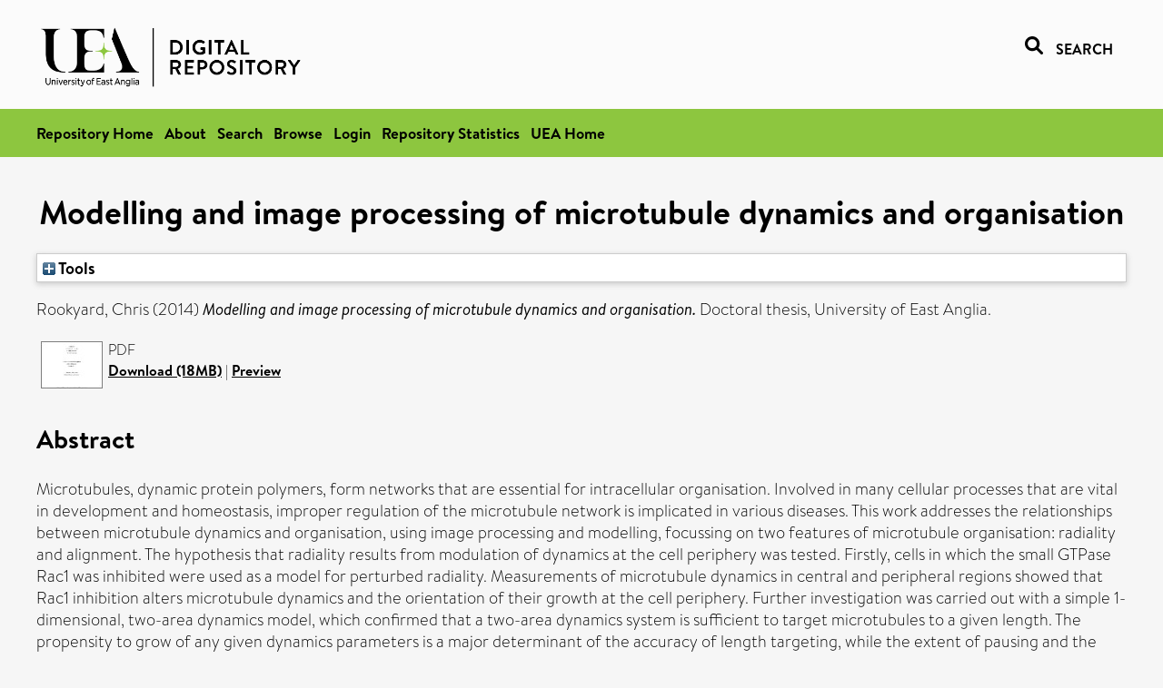

--- FILE ---
content_type: text/html; charset=utf-8
request_url: https://ueaeprints.uea.ac.uk/id/eprint/57213/
body_size: 28003
content:
<!DOCTYPE html PUBLIC "-//W3C//DTD XHTML 1.0 Transitional//EN" "http://www.w3.org/TR/xhtml1/DTD/xhtml1-transitional.dtd">
<html xmlns="http://www.w3.org/1999/xhtml" lang="en">
<head>

    <title> Modelling and image processing of microtubule dynamics and organisation  - UEA Digital Repository</title>
    <link rel="icon" href="/favicon.ico" type="image/x-icon" />
    <link rel="shortcut icon" href="/favicon.ico" type="image/x-icon" />
    <link rel="Top" href="https://ueaeprints.uea.ac.uk/" />
    <link rel="Search" href="https://ueaeprints.uea.ac.uk/cgi/facet/simple2" />
    <meta name="eprints.eprintid" content="57213" />
<meta name="eprints.rev_number" content="6" />
<meta name="eprints.eprint_status" content="archive" />
<meta name="eprints.userid" content="5605" />
<meta name="eprints.dir" content="disk0/00/05/72/13" />
<meta name="eprints.datestamp" content="2016-02-23 13:28:01" />
<meta name="eprints.lastmod" content="2016-02-23 13:28:01" />
<meta name="eprints.status_changed" content="2016-02-23 13:28:00" />
<meta name="eprints.type" content="thesis" />
<meta name="eprints.metadata_visibility" content="show" />
<meta name="eprints.creators_name" content="Rookyard, Chris" />
<meta name="eprints.title" content="Modelling and image processing of microtubule dynamics and organisation" />
<meta name="eprints.ispublished" content="unpub" />
<meta name="eprints.divisions" content="CMP" />
<meta name="eprints.abstract" content="Microtubules, dynamic protein polymers, form networks that are essential for intracellular organisation. Involved in many cellular processes that are vital in development and homeostasis, improper regulation of the microtubule network is implicated in various diseases. This work addresses the relationships between microtubule dynamics and organisation, using image processing and modelling, focussing on two features of microtubule organisation: radiality and alignment. The hypothesis that radiality results from modulation of dynamics at the cell periphery was tested. Firstly, cells in which the small GTPase Rac1 was inhibited were used as a model for perturbed radiality. Measurements of microtubule dynamics in central and peripheral regions showed that Rac1 inhibition alters microtubule dynamics and the orientation of their growth at the cell periphery. Further investigation was carried out with a simple 1-dimensional, two-area dynamics model, which confirmed that a two-area dynamics system is sufficient to target microtubules to a given length. The propensity to grow of any given dynamics parameters is a major determinant of the accuracy of length targeting, while the extent of pausing and the average length have a
modulatory effect on accuracy. Simulation of measured dynamics indicated that two-area dynamics may contribute to radiality in reality, but that this mechanism may work in concert with other cortex-specific processes. The alignment of microtubules was quantified with a new application of the Fourier transform. Depletion of +TIP protein EB2 produced highlyaligned microtubules, and inhibition of formins rescued this phenotype. Inhibition of Rac1 produced less-aligned microtubules in otherwise unperturbed cells, while in EB2-depleted cells, microtubules were further aligned. The method was also used to quantify alignment in
plant microtubule arrays. This work presents a set of analyses that test ideas as to how the microtubule network is organised, and highlight interesting relationships between dynamics and organisation that will yield exciting future investigation." />
<meta name="eprints.date" content="2014-10" />
<meta name="eprints.date_type" content="submitted" />
<meta name="eprints.title_render_fn" content="text" />
<meta name="eprints.abstract_render_fn" content="paras" />
<meta name="eprints.creators_search_name" content="Rookyard, Chris" />
<meta name="eprints.full_text_status" content="public" />
<meta name="eprints.institution" content="University of East Anglia" />
<meta name="eprints.department" content="School of Computing Sciences" />
<meta name="eprints.thesis_type" content="doctoral" />
<meta name="eprints.thesis_name" content="phd" />
<meta name="eprints.citation" content="  Rookyard, Chris   (2014) Modelling and image processing of microtubule dynamics and organisation.  Doctoral thesis, University of East Anglia.   " />
<meta name="eprints.document_url" content="https://ueaeprints.uea.ac.uk/id/eprint/57213/1/CRookyardPhD.pdf" />
<link rel="schema.DC" href="http://purl.org/DC/elements/1.0/" />
<meta name="DC.relation" content="https://ueaeprints.uea.ac.uk/id/eprint/57213/" />
<meta name="DC.title" content="Modelling and image processing of microtubule dynamics and organisation" />
<meta name="DC.creator" content="Rookyard, Chris" />
<meta name="DC.description" content="Microtubules, dynamic protein polymers, form networks that are essential for intracellular organisation. Involved in many cellular processes that are vital in development and homeostasis, improper regulation of the microtubule network is implicated in various diseases. This work addresses the relationships between microtubule dynamics and organisation, using image processing and modelling, focussing on two features of microtubule organisation: radiality and alignment. The hypothesis that radiality results from modulation of dynamics at the cell periphery was tested. Firstly, cells in which the small GTPase Rac1 was inhibited were used as a model for perturbed radiality. Measurements of microtubule dynamics in central and peripheral regions showed that Rac1 inhibition alters microtubule dynamics and the orientation of their growth at the cell periphery. Further investigation was carried out with a simple 1-dimensional, two-area dynamics model, which confirmed that a two-area dynamics system is sufficient to target microtubules to a given length. The propensity to grow of any given dynamics parameters is a major determinant of the accuracy of length targeting, while the extent of pausing and the average length have a
modulatory effect on accuracy. Simulation of measured dynamics indicated that two-area dynamics may contribute to radiality in reality, but that this mechanism may work in concert with other cortex-specific processes. The alignment of microtubules was quantified with a new application of the Fourier transform. Depletion of +TIP protein EB2 produced highlyaligned microtubules, and inhibition of formins rescued this phenotype. Inhibition of Rac1 produced less-aligned microtubules in otherwise unperturbed cells, while in EB2-depleted cells, microtubules were further aligned. The method was also used to quantify alignment in
plant microtubule arrays. This work presents a set of analyses that test ideas as to how the microtubule network is organised, and highlight interesting relationships between dynamics and organisation that will yield exciting future investigation." />
<meta name="DC.publisher" content="University of East Anglia. School of Computing Sciences" />
<meta name="DC.date" content="2014-10" />
<meta name="DC.type" content="Thesis" />
<meta name="DC.type" content="NonPeerReviewed" />
<meta name="DC.format" content="application/pdf" />
<meta name="DC.language" content="en" />
<meta name="DC.identifier" content="https://ueaeprints.uea.ac.uk/id/eprint/57213/1/CRookyardPhD.pdf" />
<meta name="DC.identifier" content="  Rookyard, Chris   (2014) Modelling and image processing of microtubule dynamics and organisation.  Doctoral thesis, University of East Anglia.   " />
<!-- Highwire Press meta tags -->
<meta name="citation_title" content="Modelling and image processing of microtubule dynamics and organisation" />
<meta name="citation_author" content="Rookyard, Chris" />
<meta name="citation_online_date" content="2016/02/23" />
<meta name="citation_dissertation_institution" content="University of East Anglia" />
<meta name="citation_pdf_url" content="https://ueaeprints.uea.ac.uk/id/eprint/57213/1/CRookyardPhD.pdf" />
<meta name="citation_date" content="2016/02/23" />
<meta name="citation_abstract" content="Microtubules, dynamic protein polymers, form networks that are essential for intracellular organisation. Involved in many cellular processes that are vital in development and homeostasis, improper regulation of the microtubule network is implicated in various diseases. This work addresses the relationships between microtubule dynamics and organisation, using image processing and modelling, focussing on two features of microtubule organisation: radiality and alignment. The hypothesis that radiality results from modulation of dynamics at the cell periphery was tested. Firstly, cells in which the small GTPase Rac1 was inhibited were used as a model for perturbed radiality. Measurements of microtubule dynamics in central and peripheral regions showed that Rac1 inhibition alters microtubule dynamics and the orientation of their growth at the cell periphery. Further investigation was carried out with a simple 1-dimensional, two-area dynamics model, which confirmed that a two-area dynamics system is sufficient to target microtubules to a given length. The propensity to grow of any given dynamics parameters is a major determinant of the accuracy of length targeting, while the extent of pausing and the average length have a
modulatory effect on accuracy. Simulation of measured dynamics indicated that two-area dynamics may contribute to radiality in reality, but that this mechanism may work in concert with other cortex-specific processes. The alignment of microtubules was quantified with a new application of the Fourier transform. Depletion of +TIP protein EB2 produced highlyaligned microtubules, and inhibition of formins rescued this phenotype. Inhibition of Rac1 produced less-aligned microtubules in otherwise unperturbed cells, while in EB2-depleted cells, microtubules were further aligned. The method was also used to quantify alignment in
plant microtubule arrays. This work presents a set of analyses that test ideas as to how the microtubule network is organised, and highlight interesting relationships between dynamics and organisation that will yield exciting future investigation." />
<meta name="citation_language" content="en" />
<!-- PRISM meta tags -->
<link rel="schema.prism" href="https://www.w3.org/submissions/2020/SUBM-prism-20200910/" />
<meta name="prism.dateReceived" content="2016-02-23T13:28:01" />
<meta name="prism.modificationDate" content="2016-02-23T13:28:01" />
<link rel="alternate" href="https://ueaeprints.uea.ac.uk/cgi/export/eprint/57213/ContextObject/uea-eprint-57213.xml" type="text/xml; charset=utf-8" title="OpenURL ContextObject" />
<link rel="alternate" href="https://ueaeprints.uea.ac.uk/cgi/export/eprint/57213/DC/uea-eprint-57213.txt" type="text/plain; charset=utf-8" title="Dublin Core" />
<link rel="alternate" href="https://ueaeprints.uea.ac.uk/cgi/export/eprint/57213/Text/uea-eprint-57213.txt" type="text/plain; charset=utf-8" title="ASCII Citation" />
<link rel="alternate" href="https://ueaeprints.uea.ac.uk/cgi/export/eprint/57213/CSV/uea-eprint-57213.csv" type="text/csv; charset=utf-8" title="Multiline CSV" />
<link rel="alternate" href="https://ueaeprints.uea.ac.uk/cgi/export/eprint/57213/RefWorks/uea-eprint-57213.ref" type="text/plain" title="RefWorks" />
<link rel="alternate" href="https://ueaeprints.uea.ac.uk/cgi/export/eprint/57213/COinS/uea-eprint-57213.txt" type="text/plain; charset=utf-8" title="OpenURL ContextObject in Span" />
<link rel="alternate" href="https://ueaeprints.uea.ac.uk/cgi/export/eprint/57213/Simple/uea-eprint-57213.txt" type="text/plain; charset=utf-8" title="Simple Metadata" />
<link rel="alternate" href="https://ueaeprints.uea.ac.uk/cgi/export/eprint/57213/RDFNT/uea-eprint-57213.nt" type="text/plain" title="RDF+N-Triples" />
<link rel="alternate" href="https://ueaeprints.uea.ac.uk/cgi/export/eprint/57213/MODS/uea-eprint-57213.xml" type="text/xml; charset=utf-8" title="MODS" />
<link rel="alternate" href="https://ueaeprints.uea.ac.uk/cgi/export/eprint/57213/DIDL/uea-eprint-57213.xml" type="text/xml; charset=utf-8" title="MPEG-21 DIDL" />
<link rel="alternate" href="https://ueaeprints.uea.ac.uk/cgi/export/eprint/57213/EndNote/uea-eprint-57213.enw" type="text/plain; charset=utf-8" title="EndNote" />
<link rel="alternate" href="https://ueaeprints.uea.ac.uk/cgi/export/eprint/57213/JSON/uea-eprint-57213.js" type="application/json; charset=utf-8" title="JSON" />
<link rel="alternate" href="https://ueaeprints.uea.ac.uk/cgi/export/eprint/57213/Refer/uea-eprint-57213.refer" type="text/plain" title="Refer" />
<link rel="alternate" href="https://ueaeprints.uea.ac.uk/cgi/export/eprint/57213/RDFXML/uea-eprint-57213.rdf" type="application/rdf+xml" title="RDF+XML" />
<link rel="alternate" href="https://ueaeprints.uea.ac.uk/cgi/export/eprint/57213/RIS/uea-eprint-57213.ris" type="text/plain" title="Reference Manager" />
<link rel="alternate" href="https://ueaeprints.uea.ac.uk/cgi/export/eprint/57213/RDFN3/uea-eprint-57213.n3" type="text/n3" title="RDF+N3" />
<link rel="alternate" href="https://ueaeprints.uea.ac.uk/cgi/export/eprint/57213/BibTeX/uea-eprint-57213.bib" type="text/plain; charset=utf-8" title="BibTeX" />
<link rel="alternate" href="https://ueaeprints.uea.ac.uk/cgi/export/eprint/57213/XML/uea-eprint-57213.xml" type="application/vnd.eprints.data+xml; charset=utf-8" title="EP3 XML" />
<link rel="alternate" href="https://ueaeprints.uea.ac.uk/cgi/export/eprint/57213/METS/uea-eprint-57213.xml" type="text/xml; charset=utf-8" title="METS" />
<link rel="alternate" href="https://ueaeprints.uea.ac.uk/cgi/export/eprint/57213/HTML/uea-eprint-57213.html" type="text/html; charset=utf-8" title="HTML Citation" />
<link rel="Top" href="https://ueaeprints.uea.ac.uk/" />
    <link rel="Sword" href="https://ueaeprints.uea.ac.uk/sword-app/servicedocument" />
    <link rel="SwordDeposit" href="https://ueaeprints.uea.ac.uk/id/contents" />
    <link rel="Search" type="text/html" href="https://ueaeprints.uea.ac.uk/cgi/search" />
    <link rel="Search" type="application/opensearchdescription+xml" href="https://ueaeprints.uea.ac.uk/cgi/opensearchdescription" title="UEA Digital Repository" />
    <script type="text/javascript" src="https://www.google.com/jsapi">
//padder
</script><script type="text/javascript">
// <![CDATA[
google.charts.load("current", {packages:["corechart", "geochart"]});
// ]]></script><script type="text/javascript">
// <![CDATA[
var eprints_http_root = "https://ueaeprints.uea.ac.uk";
var eprints_http_cgiroot = "https://ueaeprints.uea.ac.uk/cgi";
var eprints_oai_archive_id = "ueaeprints.uea.ac.uk";
var eprints_logged_in = false;
var eprints_logged_in_userid = 0; 
var eprints_logged_in_username = ""; 
var eprints_logged_in_usertype = ""; 
// ]]></script>
    <style type="text/css">.ep_logged_in { display: none }</style>
    <link rel="stylesheet" type="text/css" href="/style/auto-3.4.3.css" />
    <script type="text/javascript" src="/javascript/auto-3.4.3.js">
//padder
</script>
    <!--[if lte IE 6]>
        <link rel="stylesheet" type="text/css" href="/style/ie6.css" />
   <![endif]-->
    <meta name="Generator" content="EPrints 3.4.3" />
    <meta http-equiv="Content-Type" content="text/html; charset=UTF-8" />
    <meta http-equiv="Content-Language" content="en" />
    

</head>


  <body>
  <div id="page-container">
  <div id="content-wrap">
  <header>

  <div id="header-banner">
    <div id="banner-logo-search">
      <div id="header-logo">
        <a href="https://ueaeprints.uea.ac.uk">
		<!--          <img alt="University of East Anglia logo" src="https://www.uea.ac.uk/o/uea-website-theme/images/color_schemes/generic-pages-templates-black-logo/logo.png"/>-->
		<img alt="University of East Anglia logo" src="https://ueaeprints.uea.ac.uk/images/Logo-transparent.png" />
        </a>
      </div>
      <div id="header-search">
	      <a href="/cgi/facet/simple2" alt="link to search page, search link, search icon, search, faceted simple search" style="text-decoration: none;font-weight: 600;text-transform: uppercase;">
<svg viewBox="0 0 512 512" height="20"><!--! Font Awesome Pro 6.1.2 by @fontawesome - https://fontawesome.com License - https://fontawesome.com/license (Commercial License) Copyright 2022 Fonticons, Inc. --><path d="M500.3 443.7l-119.7-119.7c27.22-40.41 40.65-90.9 33.46-144.7C401.8 87.79 326.8 13.32 235.2 1.723C99.01-15.51-15.51 99.01 1.724 235.2c11.6 91.64 86.08 166.7 177.6 178.9c53.8 7.189 104.3-6.236 144.7-33.46l119.7 119.7c15.62 15.62 40.95 15.62 56.57 0C515.9 484.7 515.9 459.3 500.3 443.7zM79.1 208c0-70.58 57.42-128 128-128s128 57.42 128 128c0 70.58-57.42 128-128 128S79.1 278.6 79.1 208z"></path></svg>
<span style="padding-left: 10px;">Search</span>
</a>

      </div>
    </div>
  </div>
  </header>
  <div id="banner-tools-container">
    <div id="banner-eprints-tools">
      <ul class="ep_tm_key_tools" id="ep_tm_menu_tools" role="toolbar"><li><a href="/cgi/users/home">Login</a></li><li><a href="https://ueaeprints.uea.ac.uk/cgi/stats/report">Repository Statistics</a></li></ul>
    </div>
  </div>

  <div id="wrapper-page-content">
    <div id="page-content">
      <h1>

Modelling and image processing of microtubule dynamics and organisation

</h1>
      <div class="ep_summary_content"><div class="ep_summary_content_left"></div><div class="ep_summary_content_right"></div><div class="ep_summary_content_top"><div class="ep_summary_box " id="ep_summary_box_1"><div class="ep_summary_box_title"><div class="ep_no_js">Tools</div><div class="ep_only_js" id="ep_summary_box_1_colbar" style="display: none"><a class="ep_box_collapse_link" onclick="EPJS_blur(event); EPJS_toggleSlideScroll('ep_summary_box_1_content',true,'ep_summary_box_1');EPJS_toggle('ep_summary_box_1_colbar',true);EPJS_toggle('ep_summary_box_1_bar',false);return false" href="#"><img alt="-" src="/style/images/minus.png" border="0" /> Tools</a></div><div class="ep_only_js" id="ep_summary_box_1_bar"><a class="ep_box_collapse_link" onclick="EPJS_blur(event); EPJS_toggleSlideScroll('ep_summary_box_1_content',false,'ep_summary_box_1');EPJS_toggle('ep_summary_box_1_colbar',false);EPJS_toggle('ep_summary_box_1_bar',true);return false" href="#"><img alt="+" src="/style/images/plus.png" border="0" /> Tools</a></div></div><div class="ep_summary_box_body" id="ep_summary_box_1_content" style="display: none"><div id="ep_summary_box_1_content_inner"><div class="ep_block" style="margin-bottom: 1em"><form method="get" accept-charset="utf-8" action="https://ueaeprints.uea.ac.uk/cgi/export_redirect">
  <input name="eprintid" id="eprintid" value="57213" type="hidden" />
  <select name="format">
    <option value="ContextObject">OpenURL ContextObject</option>
    <option value="DC">Dublin Core</option>
    <option value="Text">ASCII Citation</option>
    <option value="CSV">Multiline CSV</option>
    <option value="RefWorks">RefWorks</option>
    <option value="COinS">OpenURL ContextObject in Span</option>
    <option value="Simple">Simple Metadata</option>
    <option value="RDFNT">RDF+N-Triples</option>
    <option value="MODS">MODS</option>
    <option value="DIDL">MPEG-21 DIDL</option>
    <option value="EndNote">EndNote</option>
    <option value="JSON">JSON</option>
    <option value="Refer">Refer</option>
    <option value="RDFXML">RDF+XML</option>
    <option value="RIS">Reference Manager</option>
    <option value="RDFN3">RDF+N3</option>
    <option value="BibTeX">BibTeX</option>
    <option value="XML">EP3 XML</option>
    <option value="METS">METS</option>
    <option value="HTML">HTML Citation</option>
  </select>
  <input type="submit" value="Export" class="ep_form_action_button" />
</form></div></div></div></div></div><div class="ep_summary_content_main">

  <p style="margin-bottom: 1em">
    


    <span class="person"><span class="person_name">Rookyard, Chris</span></span>
    
  

(2014)

<em>Modelling and image processing of microtubule dynamics and organisation.</em>


    Doctoral thesis, University of East Anglia.
  




  </p>

  

  

    
  
    
      
      <table>
        
          <tr>
            <td valign="top" align="right"><a onblur="EPJS_HidePreview( event, 'doc_preview_21068', 'right' );" class="ep_document_link" onfocus="EPJS_ShowPreview( event, 'doc_preview_21068', 'right' );" href="https://ueaeprints.uea.ac.uk/57213/1/CRookyardPhD.pdf" onmouseover="EPJS_ShowPreview( event, 'doc_preview_21068', 'right' );" onmouseout="EPJS_HidePreview( event, 'doc_preview_21068', 'right' );"><img class="ep_doc_icon" alt="[thumbnail of CRookyardPhD.pdf]" src="https://ueaeprints.uea.ac.uk/57213/1.hassmallThumbnailVersion/CRookyardPhD.pdf" border="0" /></a><div id="doc_preview_21068" class="ep_preview"><div><div><span><img class="ep_preview_image" id="doc_preview_21068_img" alt="" src="https://ueaeprints.uea.ac.uk/57213/1.haspreviewThumbnailVersion/CRookyardPhD.pdf" border="0" /><div class="ep_preview_title">Preview</div></span></div></div></div></td>
            <td valign="top">
              

<!-- document citation -->


<span class="ep_document_citation">
PDF



</span>

<br />
	      
		      <a href="https://ueaeprints.uea.ac.uk/id/eprint/57213/1/CRookyardPhD.pdf">Download (18MB)</a>
              | <a href="https://ueaeprints.uea.ac.uk/57213/1.haspreviewThumbnailVersion/CRookyardPhD.pdf" rel="lightbox[docs] nofollow" title="   PDF &lt;https://ueaeprints.uea.ac.uk/id/eprint/57213/1/CRookyardPhD.pdf&gt;     ">Preview</a>
              
  
              <ul>
              
                
              
              </ul>
            </td>
          </tr>
        
      </table>
    

  

  

  
    <h2>Abstract</h2>
    <p style="text-align: left; margin: 1em auto 0em auto"><p class="ep_field_para">Microtubules, dynamic protein polymers, form networks that are essential for intracellular organisation. Involved in many cellular processes that are vital in development and homeostasis, improper regulation of the microtubule network is implicated in various diseases. This work addresses the relationships between microtubule dynamics and organisation, using image processing and modelling, focussing on two features of microtubule organisation: radiality and alignment. The hypothesis that radiality results from modulation of dynamics at the cell periphery was tested. Firstly, cells in which the small GTPase Rac1 was inhibited were used as a model for perturbed radiality. Measurements of microtubule dynamics in central and peripheral regions showed that Rac1 inhibition alters microtubule dynamics and the orientation of their growth at the cell periphery. Further investigation was carried out with a simple 1-dimensional, two-area dynamics model, which confirmed that a two-area dynamics system is sufficient to target microtubules to a given length. The propensity to grow of any given dynamics parameters is a major determinant of the accuracy of length targeting, while the extent of pausing and the average length have a<br />modulatory effect on accuracy. Simulation of measured dynamics indicated that two-area dynamics may contribute to radiality in reality, but that this mechanism may work in concert with other cortex-specific processes. The alignment of microtubules was quantified with a new application of the Fourier transform. Depletion of +TIP protein EB2 produced highlyaligned microtubules, and inhibition of formins rescued this phenotype. Inhibition of Rac1 produced less-aligned microtubules in otherwise unperturbed cells, while in EB2-depleted cells, microtubules were further aligned. The method was also used to quantify alignment in<br />plant microtubule arrays. This work presents a set of analyses that test ideas as to how the microtubule network is organised, and highlight interesting relationships between dynamics and organisation that will yield exciting future investigation.</p></p>
  

  <table style="margin-bottom: 1em; margin-top: 1em;" cellpadding="3">
    <tr>
      <th align="right">Item Type:</th>
      <td>
        Thesis
        
        
        (Doctoral)
      </td>
    </tr>
    
    
      
    
      
    
      
    
      
    
      
        <tr>
          <th align="right">Faculty \ School:</th>
          <td valign="top"><a href="https://ueaeprints.uea.ac.uk/view/divisions/SCI/">Faculty of Science</a> &gt; <a href="https://ueaeprints.uea.ac.uk/view/divisions/CMP/">School of Computing Sciences</a></td>
        </tr>
      
    
      
    
      
    
      
    
      
        <tr>
          <th align="right">Depositing User:</th>
          <td valign="top"><i>Users 5605 not found.</i></td>
        </tr>
      
    
      
        <tr>
          <th align="right">Date Deposited:</th>
          <td valign="top">23 Feb 2016 13:28</td>
        </tr>
      
    
      
        <tr>
          <th align="right">Last Modified:</th>
          <td valign="top">23 Feb 2016 13:28</td>
        </tr>
      
    
    <tr>
      <th align="right">URI:</th>
      <td valign="top"><a href="https://ueaeprints.uea.ac.uk/id/eprint/57213">https://ueaeprints.uea.ac.uk/id/eprint/57213</a></td>
    </tr>
    <tr>
      <th align="right">DOI:</th>
      <td valign="top"></td>
    </tr>
  </table>

  
  

  
    
<h2 class="irstats2_summary_page_header">Downloads</h2>
<div class="irstats2_summary_page_container">
<p>Downloads per month over past year</p>
<div id="irstats2_summary_page_downloads" class="irstats2_graph"></div>
<!--<p style="text-align:center"><a href="#" id="irstats2_summary_page:link">View more statistics</a></p>-->
</div>
<script type="text/javascript">

	google.setOnLoadCallback( function(){ drawChart_eprint( '57213' ) } );
	
	function drawChart_eprint( irstats2_summary_page_eprintid ){ 

		/* $( 'irstats2_summary_page:link' ).setAttribute( 'href', '/cgi/stats/report/eprint/' + irstats2_summary_page_eprintid ); */

		new EPJS_Stats_GoogleGraph ( {
			'context': {
				'range':'1y',
				'set_name': 'eprint',
				'set_value': irstats2_summary_page_eprintid,
				'datatype':'downloads'
			},
			'options': {
				'container_id': 'irstats2_summary_page_downloads', 'date_resolution':'month','graph_type':'column'
			}
		} );
	}

</script>

  

  
    <h3>Actions (login required)</h3>
    <table class="ep_summary_page_actions">
    
      <tr>
        <td><a href="/cgi/users/home?screen=EPrint%3A%3AView&amp;eprintid=57213"><img src="/style/images/action_view.png" alt="View Item" class="ep_form_action_icon" role="button" /></a></td>
        <td>View Item</td>
      </tr>
    
    </table>
  

</div><div class="ep_summary_content_bottom"></div><div class="ep_summary_content_after"></div></div>
    </div>
  </div>

</div>

<footer id="footer" class="footer" role="contentinfo" data-swiftype-index="false">
    <div class="container">
        <div class="row">
            <div class="col-xs-12">
                <p id="footer-copyright"> © UEA. All rights reserved. University of East Anglia, Norwich Research Park, Norwich, Norfolk, NR4
                    7TJ, UK <span class="visible-lg-*">|</span> +44 (0) 1603 456161 </p>
                <ul class="footer_links">
                    <li><a href="https://www.uea.ac.uk/about/university-information/statutory-and-legal/website" target="_blank">Accessibility</a></li> | <li><a href="https://www.uea.ac.uk/about/university-information/statutory-legal-policies" target="_blank">Legal Statements</a></li> | <li><a href="https://www.uea.ac.uk/about/university-information/statutory-legal-policies/modern-slavery-statement" target="_blank">Statement on Modern Slavery</a></li> | <li><a href="https://www.uea.ac.uk/about/university-information/statutory-and-legal/website" target="_blank">Cookie Policy</a></li> | <li><a href="https://www.uea.ac.uk/about/university-information/statutory-and-legal/data-protection" target="_blank">Data Protection</a></li>
                </ul>
            </div>
        </div>
    </div>
</footer>
  
  </div>
  </body>
</html>